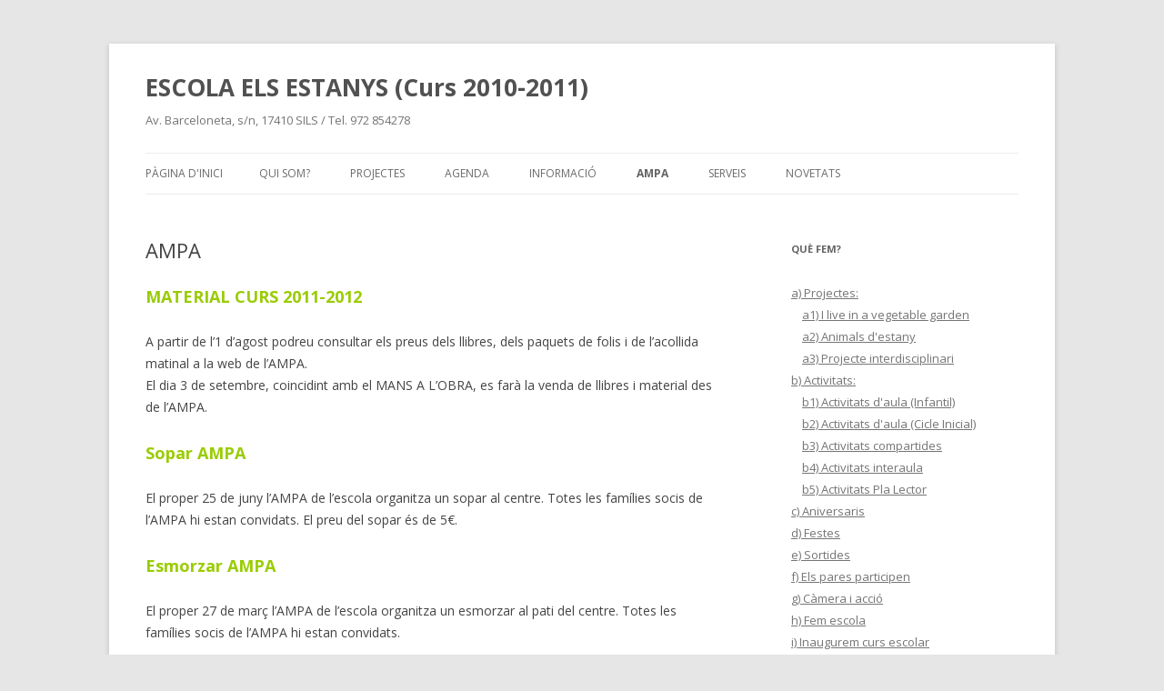

--- FILE ---
content_type: text/html; charset=UTF-8
request_url: https://blocs.xtec.cat/escolaelsestanys1011/ampa/
body_size: 6118
content:
<!DOCTYPE html>
<!--[if IE 7]>
<html class="ie ie7" lang="ca">
<![endif]-->
<!--[if IE 8]>
<html class="ie ie8" lang="ca">
<![endif]-->
<!--[if !(IE 7) & !(IE 8)]><!-->
<html lang="ca">
<!--<![endif]-->
<head>
<meta charset="UTF-8" />
<meta name="viewport" content="width=device-width" />
<title>AMPA | ESCOLA ELS ESTANYS (Curs 2010-2011)</title>
<link rel="profile" href="http://gmpg.org/xfn/11" />
<link rel="pingback" href="https://blocs.xtec.cat/escolaelsestanys1011/xmlrpc.php" />
<!--[if lt IE 9]>
<script src="https://blocs.xtec.cat/escolaelsestanys1011/wp-content/themes/twentytwelve/js/html5.js" type="text/javascript"></script>
<![endif]-->
<link rel='dns-prefetch' href='//fonts.googleapis.com' />
<link rel='dns-prefetch' href='//s.w.org' />
<link rel="alternate" type="application/rss+xml" title="ESCOLA ELS ESTANYS (Curs 2010-2011) &raquo; canal d&#039;informació" href="https://blocs.xtec.cat/escolaelsestanys1011/feed/" />
<link rel="alternate" type="application/rss+xml" title="ESCOLA ELS ESTANYS (Curs 2010-2011) &raquo; Canal dels comentaris" href="https://blocs.xtec.cat/escolaelsestanys1011/comments/feed/" />
		<script type="text/javascript">
			window._wpemojiSettings = {"baseUrl":"https:\/\/s.w.org\/images\/core\/emoji\/2.2.1\/72x72\/","ext":".png","svgUrl":"https:\/\/s.w.org\/images\/core\/emoji\/2.2.1\/svg\/","svgExt":".svg","source":{"concatemoji":"https:\/\/blocs.xtec.cat\/escolaelsestanys1011\/wp-includes\/js\/wp-emoji-release.min.js?ver=4.7.5"}};
			!function(a,b,c){function d(a){var b,c,d,e,f=String.fromCharCode;if(!k||!k.fillText)return!1;switch(k.clearRect(0,0,j.width,j.height),k.textBaseline="top",k.font="600 32px Arial",a){case"flag":return k.fillText(f(55356,56826,55356,56819),0,0),!(j.toDataURL().length<3e3)&&(k.clearRect(0,0,j.width,j.height),k.fillText(f(55356,57331,65039,8205,55356,57096),0,0),b=j.toDataURL(),k.clearRect(0,0,j.width,j.height),k.fillText(f(55356,57331,55356,57096),0,0),c=j.toDataURL(),b!==c);case"emoji4":return k.fillText(f(55357,56425,55356,57341,8205,55357,56507),0,0),d=j.toDataURL(),k.clearRect(0,0,j.width,j.height),k.fillText(f(55357,56425,55356,57341,55357,56507),0,0),e=j.toDataURL(),d!==e}return!1}function e(a){var c=b.createElement("script");c.src=a,c.defer=c.type="text/javascript",b.getElementsByTagName("head")[0].appendChild(c)}var f,g,h,i,j=b.createElement("canvas"),k=j.getContext&&j.getContext("2d");for(i=Array("flag","emoji4"),c.supports={everything:!0,everythingExceptFlag:!0},h=0;h<i.length;h++)c.supports[i[h]]=d(i[h]),c.supports.everything=c.supports.everything&&c.supports[i[h]],"flag"!==i[h]&&(c.supports.everythingExceptFlag=c.supports.everythingExceptFlag&&c.supports[i[h]]);c.supports.everythingExceptFlag=c.supports.everythingExceptFlag&&!c.supports.flag,c.DOMReady=!1,c.readyCallback=function(){c.DOMReady=!0},c.supports.everything||(g=function(){c.readyCallback()},b.addEventListener?(b.addEventListener("DOMContentLoaded",g,!1),a.addEventListener("load",g,!1)):(a.attachEvent("onload",g),b.attachEvent("onreadystatechange",function(){"complete"===b.readyState&&c.readyCallback()})),f=c.source||{},f.concatemoji?e(f.concatemoji):f.wpemoji&&f.twemoji&&(e(f.twemoji),e(f.wpemoji)))}(window,document,window._wpemojiSettings);
		</script>
		<style type="text/css">
img.wp-smiley,
img.emoji {
	display: inline !important;
	border: none !important;
	box-shadow: none !important;
	height: 1em !important;
	width: 1em !important;
	margin: 0 .07em !important;
	vertical-align: -0.1em !important;
	background: none !important;
	padding: 0 !important;
}
</style>
<link rel='stylesheet' id='common-functions-css'  href='https://blocs.xtec.cat/escolaelsestanys1011/wp-content/mu-plugins/common/styles/common-functions.css?ver=4.7.5' type='text/css' media='all' />
<link rel='stylesheet' id='xtec_common_styles-css'  href='https://blocs.xtec.cat/xtec-style.css?ver=4.7.5' type='text/css' media='all' />
<link rel='stylesheet' id='twentytwelve-fonts-css'  href='https://fonts.googleapis.com/css?family=Open+Sans:400italic,700italic,400,700&#038;subset=latin,latin-ext' type='text/css' media='all' />
<link rel='stylesheet' id='twentytwelve-style-css'  href='https://blocs.xtec.cat/escolaelsestanys1011/wp-content/themes/twentytwelve/style.css?ver=4.7.5' type='text/css' media='all' />
<!--[if lt IE 9]>
<link rel='stylesheet' id='twentytwelve-ie-css'  href='https://blocs.xtec.cat/escolaelsestanys1011/wp-content/themes/twentytwelve/css/ie.css?ver=20121010' type='text/css' media='all' />
<![endif]-->
<link rel='stylesheet' id='simcal-qtip-css'  href='https://blocs.xtec.cat/escolaelsestanys1011/wp-content/plugins/google-calendar-events/assets/css/vendor/jquery.qtip.min.css?ver=3.1.9' type='text/css' media='all' />
<link rel='stylesheet' id='simcal-default-calendar-grid-css'  href='https://blocs.xtec.cat/escolaelsestanys1011/wp-content/plugins/google-calendar-events/assets/css/default-calendar-grid.min.css?ver=3.1.9' type='text/css' media='all' />
<link rel='stylesheet' id='simcal-default-calendar-list-css'  href='https://blocs.xtec.cat/escolaelsestanys1011/wp-content/plugins/google-calendar-events/assets/css/default-calendar-list.min.css?ver=3.1.9' type='text/css' media='all' />
<script type='text/javascript' src='https://blocs.xtec.cat/escolaelsestanys1011/wp-includes/js/jquery/jquery.js?ver=1.12.4'></script>
<script type='text/javascript' src='https://blocs.xtec.cat/escolaelsestanys1011/wp-includes/js/jquery/jquery-migrate.min.js?ver=1.4.1'></script>
<link rel='https://api.w.org/' href='https://blocs.xtec.cat/escolaelsestanys1011/wp-json/' />
<link rel="EditURI" type="application/rsd+xml" title="RSD" href="https://blocs.xtec.cat/escolaelsestanys1011/xmlrpc.php?rsd" />
<link rel="wlwmanifest" type="application/wlwmanifest+xml" href="https://blocs.xtec.cat/escolaelsestanys1011/wp-includes/wlwmanifest.xml" /> 
<meta name="generator" content="WordPress 4.7.5" />
<link rel="canonical" href="https://blocs.xtec.cat/escolaelsestanys1011/ampa/" />
<link rel='shortlink' href='https://blocs.xtec.cat/escolaelsestanys1011/?p=104' />
<link rel="alternate" type="application/json+oembed" href="https://blocs.xtec.cat/escolaelsestanys1011/wp-json/oembed/1.0/embed?url=https%3A%2F%2Fblocs.xtec.cat%2Fescolaelsestanys1011%2Fampa%2F" />
<link rel="alternate" type="text/xml+oembed" href="https://blocs.xtec.cat/escolaelsestanys1011/wp-json/oembed/1.0/embed?url=https%3A%2F%2Fblocs.xtec.cat%2Fescolaelsestanys1011%2Fampa%2F&#038;format=xml" />
<meta name="DC.Subject" content="english,escola,anglès,hort,escolaverda,sils,verda,estanys"/>
<script> var xtec_link_player_url = "http://blocs.xtec.cat/escolaelsestanys1011/wp-content/plugins/xtec-link-player" </script><script src="http://blocs.xtec.cat/escolaelsestanys1011/wp-content/plugins/xtec-link-player/xtec-link-player.js" type="text/javascript"></script>
<meta name="DC.Title" content="ESCOLA ELS ESTANYS (Curs 2010-2011)"/>
<meta name="DC.Creator" content="b7009199"/>
<meta name="DC.Subject" scheme="eo" content="Av. Barceloneta, s/n, 17410 SILS / Tel. 972 854278"/>
<meta name="DC.Language" content="ca"/>
</head>

<body class="page-template-default page page-id-104 custom-font-enabled single-author">
<div id="page" class="hfeed site">
	<header id="masthead" class="site-header" role="banner">
		<hgroup>
			<h1 class="site-title"><a href="https://blocs.xtec.cat/escolaelsestanys1011/" title="ESCOLA ELS ESTANYS (Curs 2010-2011)" rel="home">ESCOLA ELS ESTANYS (Curs 2010-2011)</a></h1>
			<h2 class="site-description">Av. Barceloneta, s/n, 17410 SILS / Tel. 972 854278</h2>
		</hgroup>

		<nav id="site-navigation" class="main-navigation" role="navigation">
			<button class="menu-toggle">Menu</button>
			<a class="assistive-text" href="#content" title="Skip to content">Skip to content</a>
			<div class="nav-menu"><ul>
<li ><a href="https://blocs.xtec.cat/escolaelsestanys1011/">Pàgina d'inici</a></li><li class="page_item page-item-20"><a href="https://blocs.xtec.cat/escolaelsestanys1011/qui-som/">QUI SOM?</a></li>
<li class="page_item page-item-21"><a href="https://blocs.xtec.cat/escolaelsestanys1011/projectes/">PROJECTES</a></li>
<li class="page_item page-item-22"><a href="https://blocs.xtec.cat/escolaelsestanys1011/calendari-dactivitats/">AGENDA</a></li>
<li class="page_item page-item-23"><a href="https://blocs.xtec.cat/escolaelsestanys1011/informacio/">INFORMACIÓ</a></li>
<li class="page_item page-item-104 current_page_item"><a href="https://blocs.xtec.cat/escolaelsestanys1011/ampa/">AMPA</a></li>
<li class="page_item page-item-24"><a href="https://blocs.xtec.cat/escolaelsestanys1011/serveis/">SERVEIS</a></li>
<li class="page_item page-item-36"><a href="https://blocs.xtec.cat/escolaelsestanys1011/novetats/">NOVETATS</a></li>
</ul></div>
		</nav><!-- #site-navigation -->

			</header><!-- #masthead -->

	<div id="main" class="wrapper">
	<div id="primary" class="site-content">
		<div id="content" role="main">

							
	<article id="post-104" class="post-104 page type-page status-publish hentry">
		<header class="entry-header">
												<h1 class="entry-title">AMPA</h1>
		</header>

		<div class="entry-content">
			<h2><span style="color: #99cc00">MATERIAL CURS 2011-2012</span></h2>
<p>A partir de l&#8217;1 d&#8217;agost podreu consultar els preus dels llibres, dels paquets de folis i de l&#8217;acollida matinal a la web de l&#8217;AMPA.<br />
El dia 3 de setembre, coincidint amb el MANS A L&#8217;OBRA, es farà la venda de llibres i material des de l&#8217;AMPA.</p>
<h2><span style="color: #99cc00">Sopar AMPA</span></h2>
<p>El proper 25 de juny l&#8217;AMPA de l&#8217;escola organitza un sopar al centre. Totes les famílies socis de l&#8217;AMPA hi estan convidats. El preu del sopar és de 5€.</p>
<h2><span style="color: #99cc00">Esmorzar AMPA</span></h2>
<p>El proper 27 de març l&#8217;AMPA de l&#8217;escola organitza un esmorzar al pati del centre. Totes les famílies socis de l&#8217;AMPA hi estan convidats.</p>
<h2><span style="color: #99cc00">Recollida llibres de text</span></h2>
<p>La recollida dels llibres de text dels vostres fills es farà aquest  dissabte, 3 de setembre, a partir de les 10 del matí a l’escola.</p>
					</div><!-- .entry-content -->
		<footer class="entry-meta">
					</footer><!-- .entry-meta -->
	</article><!-- #post -->
				
<div id="comments" class="comments-area">

	
	
	
</div><!-- #comments .comments-area -->			
		</div><!-- #content -->
	</div><!-- #primary -->


			<div id="secondary" class="widget-area" role="complementary">
			<aside id="categories-3" class="widget widget_categories"><h3 class="widget-title">QUÈ FEM?</h3>		<ul>
	<li class="cat-item cat-item-35751"><a href="https://blocs.xtec.cat/escolaelsestanys1011/category/a-projectes/" >a) Projectes:</a>
<ul class='children'>
	<li class="cat-item cat-item-35752"><a href="https://blocs.xtec.cat/escolaelsestanys1011/category/a-projectes/a1-i-live-in-a-vegetable-garden/" >a1) I live in a vegetable garden</a>
</li>
	<li class="cat-item cat-item-35753"><a href="https://blocs.xtec.cat/escolaelsestanys1011/category/a-projectes/a2-animals-destany/" >a2) Animals d&#039;estany</a>
</li>
	<li class="cat-item cat-item-35740"><a href="https://blocs.xtec.cat/escolaelsestanys1011/category/a-projectes/a3-projecte-interdisciplinari/" >a3) Projecte interdisciplinari</a>
</li>
</ul>
</li>
	<li class="cat-item cat-item-22727"><a href="https://blocs.xtec.cat/escolaelsestanys1011/category/b-activitats/" >b) Activitats:</a>
<ul class='children'>
	<li class="cat-item cat-item-35741"><a href="https://blocs.xtec.cat/escolaelsestanys1011/category/b-activitats/b1-activitats-daula-infantil/" >b1) Activitats d&#039;aula (Infantil)</a>
</li>
	<li class="cat-item cat-item-35742"><a href="https://blocs.xtec.cat/escolaelsestanys1011/category/b-activitats/b2-activitats-daula-cicle-inicial/" >b2) Activitats d&#039;aula (Cicle Inicial)</a>
</li>
	<li class="cat-item cat-item-35743"><a href="https://blocs.xtec.cat/escolaelsestanys1011/category/b-activitats/b3-activitats-compartides/" >b3) Activitats compartides</a>
</li>
	<li class="cat-item cat-item-35745"><a href="https://blocs.xtec.cat/escolaelsestanys1011/category/b-activitats/b4-activitats-interaula/" >b4) Activitats interaula</a>
</li>
	<li class="cat-item cat-item-35744"><a href="https://blocs.xtec.cat/escolaelsestanys1011/category/b-activitats/b5-activitats-pla-lector/" >b5) Activitats Pla Lector</a>
</li>
</ul>
</li>
	<li class="cat-item cat-item-35746"><a href="https://blocs.xtec.cat/escolaelsestanys1011/category/c-aniversaris/" >c) Aniversaris</a>
</li>
	<li class="cat-item cat-item-35747"><a href="https://blocs.xtec.cat/escolaelsestanys1011/category/d-festes/" >d) Festes</a>
</li>
	<li class="cat-item cat-item-35748"><a href="https://blocs.xtec.cat/escolaelsestanys1011/category/e-sortides/" >e) Sortides</a>
</li>
	<li class="cat-item cat-item-35749"><a href="https://blocs.xtec.cat/escolaelsestanys1011/category/f-els-pares-participen/" >f) Els pares participen</a>
</li>
	<li class="cat-item cat-item-35750"><a href="https://blocs.xtec.cat/escolaelsestanys1011/category/g-camera-i-accio/" >g) Càmera i acció</a>
</li>
	<li class="cat-item cat-item-19347"><a href="https://blocs.xtec.cat/escolaelsestanys1011/category/h-fem-escola/" >h) Fem escola</a>
</li>
	<li class="cat-item cat-item-19818"><a href="https://blocs.xtec.cat/escolaelsestanys1011/category/i-inaugurem-curs-escolar/" >i) Inaugurem curs escolar</a>
</li>
	<li class="cat-item cat-item-35754"><a href="https://blocs.xtec.cat/escolaelsestanys1011/category/j-grups-classe/" >j) Grups classe</a>
</li>
		</ul>
</aside><aside id="text-3" class="widget widget_text"><h3 class="widget-title">BLOCS CURSOS ANTERIORS</h3>			<div class="textwidget"><div><a href="http://blocs.xtec.cat/escolaelsestanys0910/" target="_blank">BLOC CURS 2009-2010</a></div></div>
		</aside><aside id="text-4" class="widget widget_text">			<div class="textwidget"><div style="text-align:center"><a href="http://sites.google.com/site/elsestanysintranet" target="_blank"><img border="0" src="http://blocs.xtec.cat/escolaelsestanys/files/2010/09/bernie-petit.jpg"></a></div>
<br></div>
		</aside><aside id="calendar-3" class="widget widget_calendar"><h3 class="widget-title">CALENDARI</h3><div id="calendar_wrap" class="calendar_wrap"><table id="wp-calendar">
	<caption>gener 2026</caption>
	<thead>
	<tr>
		<th scope="col" title="dilluns">dl.</th>
		<th scope="col" title="dimarts">dt.</th>
		<th scope="col" title="dimecres">dc.</th>
		<th scope="col" title="dijous">dj.</th>
		<th scope="col" title="divendres">dv.</th>
		<th scope="col" title="dissabte">ds.</th>
		<th scope="col" title="diumenge">dg.</th>
	</tr>
	</thead>

	<tfoot>
	<tr>
		<td colspan="3" id="prev"><a href="https://blocs.xtec.cat/escolaelsestanys1011/2010/10/">&laquo; oct.</a></td>
		<td class="pad">&nbsp;</td>
		<td colspan="3" id="next" class="pad">&nbsp;</td>
	</tr>
	</tfoot>

	<tbody>
	<tr>
		<td colspan="3" class="pad">&nbsp;</td><td>1</td><td>2</td><td>3</td><td>4</td>
	</tr>
	<tr>
		<td>5</td><td>6</td><td>7</td><td>8</td><td>9</td><td>10</td><td>11</td>
	</tr>
	<tr>
		<td>12</td><td>13</td><td>14</td><td>15</td><td>16</td><td>17</td><td id="today">18</td>
	</tr>
	<tr>
		<td>19</td><td>20</td><td>21</td><td>22</td><td>23</td><td>24</td><td>25</td>
	</tr>
	<tr>
		<td>26</td><td>27</td><td>28</td><td>29</td><td>30</td><td>31</td>
		<td class="pad" colspan="1">&nbsp;</td>
	</tr>
	</tbody>
	</table></div></aside><aside id="search-3" class="widget widget_search"><form role="search" method="get" id="searchform" class="searchform" action="https://blocs.xtec.cat/escolaelsestanys1011/">
				<div>
					<label class="screen-reader-text" for="s">Cerca:</label>
					<input type="text" value="" name="s" id="s" />
					<input type="submit" id="searchsubmit" value="Cerca" />
				</div>
			</form></aside>		</div><!-- #secondary -->
		</div><!-- #main .wrapper -->
	<footer id="colophon" role="contentinfo">
		<div class="site-info">
						<a href="https://wordpress.org/" title="Semantic Personal Publishing Platform">Proudly powered by WordPress</a>
		</div><!-- .site-info -->
	</footer><!-- #colophon -->
</div><!-- #page -->

<script type='text/javascript' src='https://blocs.xtec.cat/escolaelsestanys1011/wp-content/themes/twentytwelve/js/navigation.js?ver=20140711'></script>
<script type='text/javascript' src='https://blocs.xtec.cat/escolaelsestanys1011/wp-content/plugins/google-calendar-events/assets/js/vendor/jquery.qtip.min.js?ver=3.1.9'></script>
<script type='text/javascript' src='https://blocs.xtec.cat/escolaelsestanys1011/wp-content/plugins/google-calendar-events/assets/js/vendor/moment.min.js?ver=3.1.9'></script>
<script type='text/javascript' src='https://blocs.xtec.cat/escolaelsestanys1011/wp-content/plugins/google-calendar-events/assets/js/vendor/moment-timezone-with-data.min.js?ver=3.1.9'></script>
<script type='text/javascript'>
/* <![CDATA[ */
var simcal_default_calendar = {"ajax_url":"\/escolaelsestanys1011\/wp-admin\/admin-ajax.php","nonce":"90d6fd76e1","locale":"ca","text_dir":"ltr","months":{"full":["gener","febrer","mar\u00e7","abril","maig","juny","juliol","agost","setembre","octubre","novembre","desembre"],"short":["gen.","febr.","mar\u00e7","abr.","maig","juny","jul.","ag.","set.","oct.","nov.","des."]},"days":{"full":["diumenge","dilluns","dimarts","dimecres","dijous","divendres","dissabte"],"short":["dg.","dl.","dt.","dc.","dj.","dv.","ds."]},"meridiem":{"AM":"AM","am":"am","PM":"PM","pm":"pm"}};
var simcal_default_calendar = {"ajax_url":"\/escolaelsestanys1011\/wp-admin\/admin-ajax.php","nonce":"90d6fd76e1","locale":"ca","text_dir":"ltr","months":{"full":["gener","febrer","mar\u00e7","abril","maig","juny","juliol","agost","setembre","octubre","novembre","desembre"],"short":["gen.","febr.","mar\u00e7","abr.","maig","juny","jul.","ag.","set.","oct.","nov.","des."]},"days":{"full":["diumenge","dilluns","dimarts","dimecres","dijous","divendres","dissabte"],"short":["dg.","dl.","dt.","dc.","dj.","dv.","ds."]},"meridiem":{"AM":"AM","am":"am","PM":"PM","pm":"pm"}};
/* ]]> */
</script>
<script type='text/javascript' src='https://blocs.xtec.cat/escolaelsestanys1011/wp-content/plugins/google-calendar-events/assets/js/default-calendar.min.js?ver=3.1.9'></script>
<script type='text/javascript' src='https://blocs.xtec.cat/escolaelsestanys1011/wp-content/plugins/google-calendar-events/assets/js/vendor/imagesloaded.pkgd.min.js?ver=3.1.9'></script>
<script type='text/javascript' src='https://blocs.xtec.cat/escolaelsestanys1011/wp-includes/js/wp-embed.min.js?ver=4.7.5'></script>
</body>
</html>